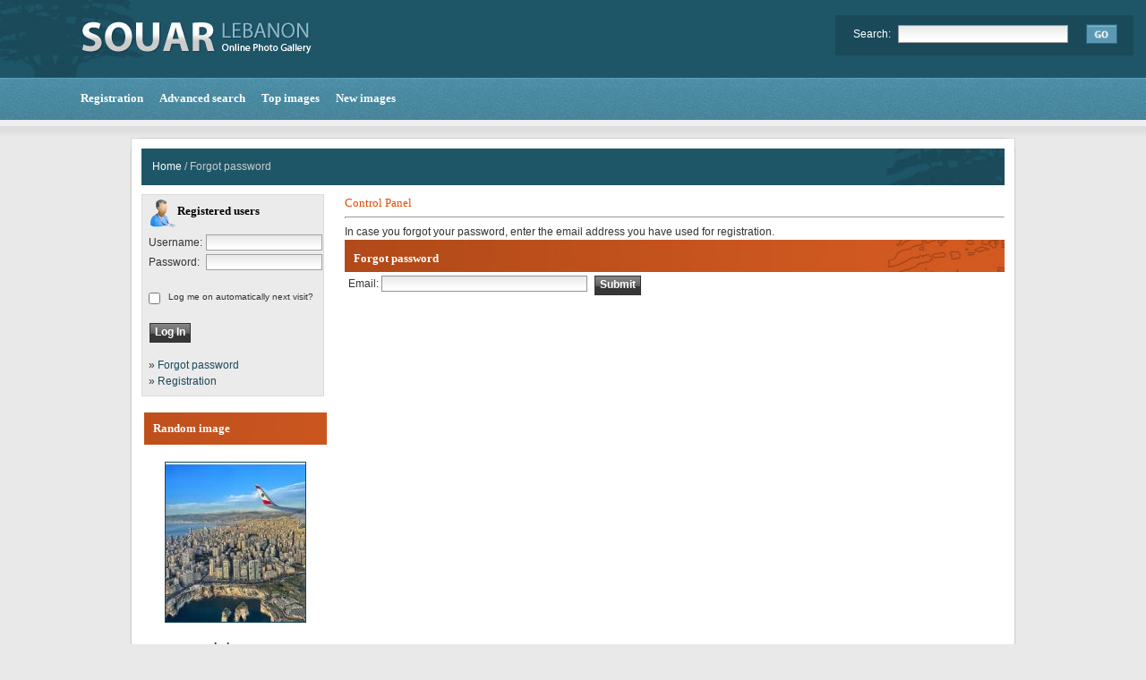

--- FILE ---
content_type: text/html; charset=UTF-8
request_url: https://souar.com/member.php?action=lostpassword&sessionid=vr3bdb8sog5os3cd9aldf9rs24
body_size: 3910
content:
<!DOCTYPE HTML PUBLIC "-//W3C//DTD HTML 4.01 Transitional//EN">

<html dir="ltr">

<head>

<title>SOUAR.com | Lebanese Photos and Pictures of Lebanon | Lebanon</title>
<!--monetag 
<script src="https://fpyf8.com/88/tag.min.js" data-zone="168484" async data-cfasync="false"></script>
<!-- monetag end -->
<meta http-equiv="content-type" content="text/html; charset=iso-8859-1" />
<link rel="stylesheet" href="./templates/souwar/style.css" />
<link rel="stylesheet" href="./templates/souwar/menu_styles.css" />
<meta name="msvalidate.01" content="19D1F26A6F47DDCD9898EB3FCEA71FF8" />
<META HTTP-EQUIV="imagetoolbar" CONTENT="no">
<META NAME="DESCRIPTION" CONTENT="Lebanon">
<META NAME="KEYWORDS" CONTENT="lebanon pictures, souar, Lebanon, Lebanon, photos, beirut, beyrouth, bayrout, Arabic, English, lebanesepictures, lebanonpicturesecard, egreetings, lebanesewar, war, panorambeirut, 360beirut, 360degree, ipix, lebanon pictures, middle east, loubnan, lebanonphotogallery, lebanon photos, libanon, Basketball, lebanonphoto, Entertainement, pic, ashrafieh, pix, webcambeirut, Weather, lebanon photo, soar, Freepciture, lebanon picture, mms, sms, free, leb, beirut picture, cedars, baalbeck, egreeting">
<script src="http://code.jquery.com/jquery-latest.min.js" type="text/javascript"></script>


<!-- ShareThis -->
<script type='text/javascript' src='//platform-api.sharethis.com/js/sharethis.js#property=5b0ea3c6f53a70001142b6c5&product=inline-share-buttons' async='async'></script>
<!-- ShareThis End -->
<script type="text/javascript">
    (function(c,l,a,r,i,t,y){
        c[a]=c[a]||function(){(c[a].q=c[a].q||[]).push(arguments)};
        t=l.createElement(r);t.async=1;t.src="https://www.clarity.ms/tag/"+i;
        y=l.getElementsByTagName(r)[0];y.parentNode.insertBefore(t,y);
    })(window, document, "clarity", "script", "4ee8gxwd68");
</script>
<script src="js/script.js"></script>
<script language="javascript">AC_FL_RunContent = 0;</script>
<script src="AC_RunActiveContent.js" language="javascript"></script>

<!-- Google Analytics Start -->
<!-- Google tag (gtag.js) -->
<script async src="https://www.googletagmanager.com/gtag/js?id=UA-103615220-1"></script>
<script>
  window.dataLayer = window.dataLayer || [];
  function gtag(){dataLayer.push(arguments);}
  gtag('js', new Date());

  gtag('config', 'UA-103615220-1');
</script>
<!-- Google Analytics End -->

</head>

<body bgcolor="#E9E9E9" text="#050505" link="#E54F00" vlink="#E54F00" alink="#E54F00">
<table width="100%" border="0" cellpadding="0" cellspacing="0" background="./templates/souwar/images/bg_top_header.gif" bgcolor="#E9E9E9">
      <tr>
        <td><a href="/index.php" target="_self"><img src="./templates/souwar/images/souwar_logo.jpg" alt="SOUWAR.com" border="0"/></a></td>
        <td width="50%" align="right" valign="middle"><form method="post" action="./search.php?sessionid=2qnh66hc8q5vrpveknsht097i0" style="padding:0px; margin:0px;">
            <table border="0" cellspacing="0" cellpadding="0" class="search">
              <tr>
                <td width="50" style="padding-left:20px;" class="white_text">Search:</td>
                <td width="205"><input type="text" name="search_keywords" size="15" class="searchinput" /></td>
                <td valign="top"><input type="image" src="./templates/souwar/images/go_search.png" value="Search" class="button" name="submit" style="padding:0px; border:0px;" /></td>
              </tr>
            </table>
        </form></td>
      </tr>
      <tr>
       <td height="47" style="padding-left:90px;" class="link_white"> <a class="link_white" href="./register.php?sessionid=2qnh66hc8q5vrpveknsht097i0"><b>Registration</b></a>&nbsp;&nbsp;&nbsp;&nbsp;&nbsp;
               <a class="link_white"href="./search.php?sessionid=2qnh66hc8q5vrpveknsht097i0"><b>Advanced search</b></a>&nbsp;&nbsp;&nbsp;&nbsp;&nbsp; <a class="link_white" href="./top.php?sessionid=2qnh66hc8q5vrpveknsht097i0"><b>Top images</b></a>&nbsp;&nbsp;&nbsp;&nbsp;&nbsp; <a class="link_white" href="./search.php?search_new_images=1&amp;sessionid=2qnh66hc8q5vrpveknsht097i0"><b>New images</b></a>&nbsp;</td>
      </div></tr>
      <tr>
        <td height="20">&nbsp;</td>
      </tr>
    </table>
<table width="990" border="0" cellspacing="0" cellpadding="0" align="center">

  

  </tr>

  <tr> 

    <td class="bordercolor"> 

      <table width="990" border="0" cellspacing="0" cellpadding="0">
		<tr>
        	<td><img src="./templates/souwar/images/c_tl.png" alt="c_tl" /></td>
        	<td background="./templates/souwar/images/c_t.png"><img src="./templates/souwar/images/c_t.png" alt="c_t" /></td>
        	<td><img src="./templates/souwar/images/c_tr.png" alt="c_tr" /></td>
        </tr>
        <tr> 
          <td background="./templates/souwar/images/c_l.png"><img src="./templates/souwar/images/c_l.png" alt="c_l" /></td>
          <td class="tablebgcolor"> 

            <table width="964" border="0" cellspacing="0" cellpadding="0" class="navbar">

              <tr> 

                <td height="41">
                  <table background="./templates/souwar/images/bg_cat.jpg" width="964" border="0" cellspacing="0" cellpadding="0" height="41" align="left">

                    <tr> 

                      <td>&nbsp;&nbsp;&nbsp;&nbsp;<span class="clickstream"><a href="./index.php?sessionid=2qnh66hc8q5vrpveknsht097i0" class="clickstream">Home</a>&nbsp;/&nbsp;Forgot password</span></td>
                      </tr>
                  </table>

                </td>

              </tr>

            </table>

            <table width="964" border="0" cellspacing="0" cellpadding="0">

              <tr> 

                <td width="204" class="row2" valign="top" style="padding-top:10px;">

                  <table width="204" border="0" cellspacing="0" cellpadding="0" align="center" class="reg_table" bgcolor="#FFFFFF">

                    <tr> 

                      <td class="head2_reg" height="37">Registered users</td>

                    </tr>

                    <tr> 

                      <td align="center"><table width="100%" border="0" cellpadding="4" cellspacing="0">

  <tr> 

    <td valign="top" align="left"> 

      <form action="./login.php?sessionid=2qnh66hc8q5vrpveknsht097i0" method="post">

        
		<table width="100%" border="0" cellspacing="4" cellpadding="0">
          <tr>
            <td width="50">Username:</td>
            <td><input type="text" size="10" name="user_name" class="logininput" /></td>
          </tr>
          <tr>
            <td>Password:</td>
            <td><input type="password" size="10" name="user_password" class="logininput" /></td>
          </tr>
        </table>
        <br />

        <table border="0" cellspacing="0" cellpadding="0">

          <tr valign="top"> 

            <td><input span class="input2" type="checkbox" name="auto_login" value="1"/></td>

            <td><span class="smalltext">&nbsp;&nbsp;Log me on automatically next visit?</span></td>

          </tr>

        </table>

        <br />

		<input type="submit" value="Log In" class="button" />

      </form>

      <div style="padding:4px;">&raquo; <a href="./member.php?action=lostpassword&amp;sessionid=2qnh66hc8q5vrpveknsht097i0">Forgot password</a><br />

	  &raquo; <a href="./register.php?sessionid=2qnh66hc8q5vrpveknsht097i0">Registration</a></div></td>

  </tr>

</table>

</td>

                    </tr>

                  </table><br />

				  
                  <table width="204" border="0" cellspacing="0" cellpadding="0" align="center">

                    <tr> 

                      <td class="head2" height="36">Random image</td>

                    </tr>

                    <tr> 

                      <td class="tablebgcolor"><img src="./templates/souwar/images/spacer.gif" alt="" width="1" height="1" /></td>

                    </tr>

                    <tr> 

                      <td align="center" class="row1">

					    <br />

                        <a href="./details.php?image_id=46609&amp;sessionid=2qnh66hc8q5vrpveknsht097i0"><img src="./data/thumbnails/1/187180801_311610150488938_6192956746908777026_n.jpg" class="instant itiltnone preserve noshading itxtcol000000 ishadow1 icolorffffff " border="01" width="156" height="178" alt="Lebanon" /></a><br /><br /><b>Lebanon</b>

<!-- About Lebanon -->
                            <br><br>
                            <table width="204" border="0" cellspacing="0" cellpadding="0" align="center">
                              <tr>
                                <td class="random" height="36">About Lebanon</td>
                              </tr>
                              <tr>
                                <td><div id='cssmenu'>
                                  <ul>
                                  <li class='has-sub'><a title="Lebanon History" target="_self" href='#'>+ History Information</a>
                                    <ul>
                                      <li><a href='index.php?template=history'>- Country History</a>
                                    </ul>
                                    <ul>
                                      <li><a href='index.php?template=phoenicians'>- Phoenicians</a>
                                    </ul>
                                    <ul>
                                      <li><a href='index.php?template=assyrians'>- Assyrians</a>
                                    </ul>
                                    <ul>
                                      <li><a href='index.php?template=babylonians'>- Babylonians</a>
                                    </ul>
                                    <ul>
                                      <li><a href='index.php?template=byzantine-empire'>- Byzantine Empire</a>
                                    </ul>
                                    <ul>
                                      <li><a href='index.php?template=ayyubids-and-mamluks'>- Ayyubids and Mamluks</a>
                                    </ul>
                                  </li>
                                  </li>
                                  <li><a title="Lebanon Geography" target="_self" href="index.php?template=geography">- Geography</a></li>
                                  <li><a title="Lebanon National Museum" target="_self" href="index.php?template=national museum">- National Museum</a></li>
                                  <li><a title="Lebanon Getting Around" target="_self" href="index.php?template=getting around">- Getting Around</a></li>
                                  <li><a title="Lebanon Visas" target="_self" href="index.php?template=visas">- Visas</a></li>
                                  <li><a title="Lebanon Language" target="_self" href="index.php?template=language">- Language</a></li>
                                  <li><a title="Lebanon When To Go" target="_self" href="index.php?template=when to go">- When To Go</a></li>
                                  <li><a title="Lebanese Cuisine" target="_self" href="index.php?template=lebanese cuisine">- Lebanese Cuisine</a></li>
                                  <li class='has-sub'><a href='#'>+ Districts of Lebanon</a>
                                    <ul>
                                      <li class='has-sub'><a href='#'>+ Beirut</a>
                                        <ul>
                                          <li><a title="Lebanon Beirut" target="_self" href="index.php?template=beirut">Beirut</a></li>
                                          <li><a title="Lebanon Hamra" target="_self" href="index.php?template=hamra">Hamra</a></li>
                                          <li><a title="Lebanon Achrafieh" target="_self" href="index.php?template=achrafieh">Achrafieh</a></li>
                                        </ul>
                                      </li>
                                      <li class='has-sub'><a href='#'>+ Mount Lebanon</a>
                                        <ul>
                                          <li><a title="Lebanon Beiteddine" target="_self" href="index.php?template=beit ed dine">Beit Ed Dine</a></li>
                                          <li><a title="Lebanon Deir Al Qamar" target="_self" href="index.php?template=deir al qamar">Deir Al Qamar</a></li>
                                          <li><a title="Lebanon Byblos" target="_self" href="index.php?template=byblos">Byblos</a></li>
                                          <li><a title="Lebanon Faqra" target="_self" href="index.php?template=faqra">Faqra</a></li>
                                          <li><a title="Lebanon Afqa" target="_self" href="index.php?template=afqa">Afqa</a></li>
                                          <li><a title="Lebanon Jeita Grotto" target="_self" href="index.php?template=jeita grotto">Jeita Grotto</a></li>
                                          <li><a title="Lebanon Harissa" target="_self" href="index.php?template=harissa">Harissa</a></li>
                                          <li><a title="Lebanon Nahr al-Kalb" target="_self" href="index.php?template=nahr al-kalb">Nahr al-Kalb</a></li>
                                          <li><a title="Lebanon Zouk" target="_self" href="index.php?template=zouk">Zouk</a> </li>
                                        </ul>
                                      </li>
                                      <li class='has-sub'><a href='#'>+ North</a>
                                        <ul>
                                          <li><a title="Lebanon Tripoli" target="_self" href="index.php?template=tripoli">Tripoli</a></li>
                                          <li><a title="Lebanon Bsharre" target="_self" href="index.php?template=bsharre">Bsharre</a></li>
                                          <li><a title="Lebanon Cedars" target="_self" href="index.php?template=cedars">Cedars</a></li>
                                          <li><a title="Lebanon Ehden" target="_self" href="index.php?template=ehden">Ehden</a></li>
                                          <li><a title="Lebanon Qadisha Valley" target="_self" href="index.php?template=qadisha">Qadisha Valley</a></li>
                                        </ul>
                                      </li>
                                      <li class='has-sub'><a href='#'>+ South</a>
                                        <ul>
                                          <li><a title="Lebanon Sidon" target="_self" href="index.php?template=sidon">Sidon</a></li>
                                          <li><a title="Lebanon Tyre" target="_self" href="index.php?template=tyre">Tyre</a></li>
                                        </ul>
                                      </li>
                                      <li class='has-sub'><a href='#'>+ Bekaa</a>
                                        <ul>
                                          <li><a title="Lebanon Baalbeck" target="_self" href="index.php?template=baalbeck">Baalbeck</a></li>
                                          <li><a title="Lebanon Anjar" target="_self" href="index.php?template=anjar">Anjar</a></li>
                                          <li><a title="Lebanon Zahle" target="_self" href="index.php?template=zahle">Zahle</a></li>
                                          <li><a title="Lebanon Karak" target="_self" href="index.php?template=karak">Karak</a></li>
                                          <li><a title="Lebanon Ferzol" target="_self" href="index.php?template=ferzol">Ferzol</a></li>
                                          <li><a title="Lebanon Ksara" target="_self" href="index.php?template=ksara">Ksara</a></li>
                                        </ul>
                                      </li>
                                    </ul>
                                  
                                  </div></td>
                              </tr>
                            </table>
                            
                            
                            <!--  About Lebanon End --> 
						<br>	
<!-- Donation --> 
<!-- Donation end -->

						<br />

                        <br />

                      </td>

                    </tr>

                    <tr> 

                      <td class="tablebgcolor"><img src="./templates/souwar/images/spacer.gif" alt="" width="1" height="1" /></td>

                    </tr>

                  </table>

				                    </td>

                <td width="1" valign="top"><img src="./templates/souwar/images/spacer.gif" alt="" width="1" height="1" /></td>

                <td width="16" valign="top"><img src="./templates/souwar/images/spacer.gif" alt="" width="16" height="6" /></td>

                <td width="743" valign="top" style="padding-top:10px;">

                  <span class="title">Control Panel</span> 

                  <hr size="1" />

                  
				  In case you forgot your password, enter the email address you have used for registration.
<form method="post" action="./member.php?sessionid=2qnh66hc8q5vrpveknsht097i0">

  <table width="100%" border="0" cellspacing="0" cellpadding="0">

    <tr> 

      <td valign="top"> 

        <table width="100%" border="0" cellpadding="4" cellspacing="0">

          <tr> 

            <td valign="top" class="head1">Forgot password</td>

          </tr>

          <tr> 

            <td class="row2">Email: 

              <input type="text" name="user_email" size="30" value="" class="input" />

              <input type="hidden" name="action" value="sendpassword" />

              <input type="submit" value="Submit" class="button" name="submit" />

            </td>

          </tr>

        </table>

      </td>

    </tr>

  </table>

</form>
				  <p>&nbsp;</p>

				</td>

                

              </tr>

            </table>

          </td>
          <td background="./templates/souwar/images/c_r.png"><img src="./templates/souwar/images/c_r.png" alt="c_r" /></td>
        </tr>
		<tr>
        	<td><img src="./templates/souwar/images/c_bl.png" alt="c_bl" /></td>
        	<td background="./templates/souwar/images/c_b.png"><img src="./templates/souwar/images/c_b.png" alt="c_b" /></td>
        	<td><img src="./templates/souwar/images/c_br.png" alt="c_br" /></td>
        </tr>
      </table>

    </td>

  </tr>

</table>

<table class="bgfooter3" height="10" border="0" >
  <tr>
    <td></td>
  </tr>
</table>
<table width="100%" border="0" cellspacing="0" cellpadding="0" >
  <tr>
    <td height="20" bgcolor="#4c89a3">&nbsp;</td>
    <td bgcolor="#4c89a3">&nbsp;</td>
    <td bgcolor="#4c89a3">&nbsp;</td>
  </tr>
  <tr>
    <td bgcolor="#39758F">&nbsp;</td>
    <td bgcolor="#39758F">
    
    <table align="center" width="990" border="0">
      <tr>
        <td height="50" align="left"><font color="white">&copy; 2002 - <script>document.write(new Date().getFullYear())</script>
<b> SOUAR.com</b> All Rights Reserved.</td>
      </tr>
    </table>
 <table align="center" width="990" border="0">
      <tr>
        <td align="left"></td>
      </tr>
    </table>
</td>
    <td bgcolor="#39758F">&nbsp;</td>
  </tr>
</table>



</body>
</html>

--- FILE ---
content_type: text/javascript
request_url: https://souar.com/js/script.js
body_size: 54
content:
(function($){
$(document).ready(function(){

$('#cssmenu li.active').addClass('open').children('ul').show();
	$('#cssmenu li.has-sub>a').on('click', function(){
		$(this).removeAttr('href');
		var element = $(this).parent('li');
		if (element.hasClass('open')) {
			element.removeClass('open');
			element.find('li').removeClass('open');
			element.find('ul').slideUp(200);
		}
		else {
			element.addClass('open');
			element.children('ul').slideDown(200);
			element.siblings('li').children('ul').slideUp(200);
			element.siblings('li').removeClass('open');
			element.siblings('li').find('li').removeClass('open');
			element.siblings('li').find('ul').slideUp(200);
		}
	});

});
})(jQuery);
